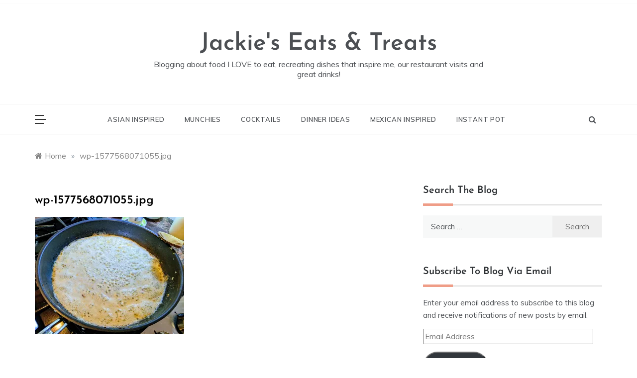

--- FILE ---
content_type: application/javascript
request_url: https://jackieseatsandtreats.com/wp-content/themes/prefer/assets/js/canvi-custom.js?ver=4.6.0
body_size: 181
content:
/* Offcanvas file */

(function($) {

    "use strict";

    jQuery(document).ready(function() {
 	var prefer_t = new Canvi({
    content: ".js-canvi-content",
    isDebug: !1,
    //navbar: ".myCanvasNav",
    openButton: ".js-canvi-open-button--left",
    position: "left",
    closeButton: ".canvi-close-button",
    pushContent: !1,
    speed: "0.2s",
    width: "100vw",
    responsiveWidths: [ {
        breakpoint: "600px",
        width: "280px"
    }, {
        breakpoint: "1280px",
        width: "320px"
    }, {
        breakpoint: "1600px",
        width: "380px"
    } ]
})

$('.closebtn').on('click', function(){
        prefer_t.close();
    });
})
})(jQuery);